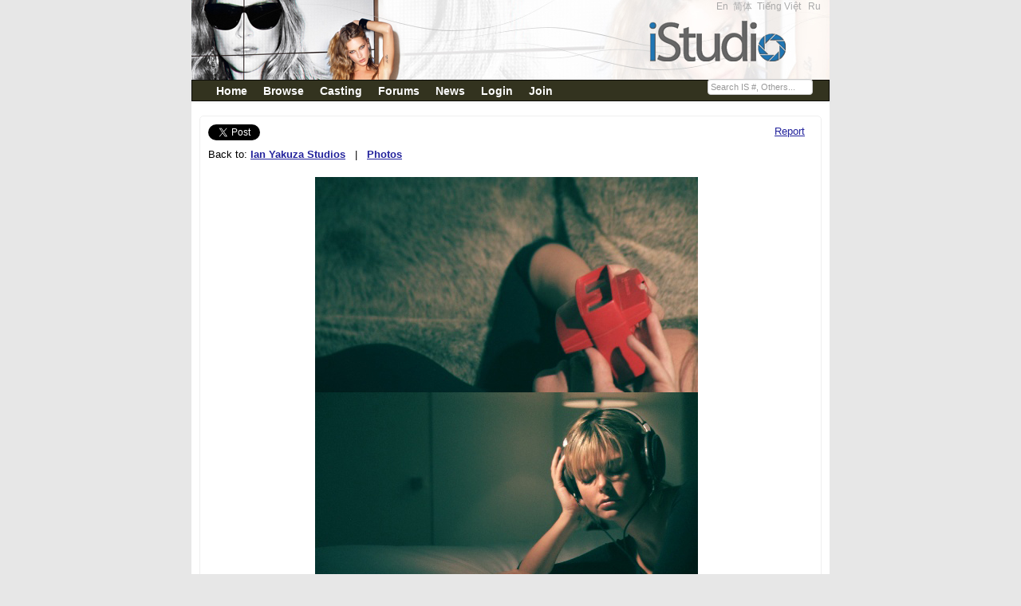

--- FILE ---
content_type: text/html;charset=UTF-8
request_url: https://www.istudio.com/photo/view/726360
body_size: 5103
content:
<!DOCTYPE html PUBLIC "-//W3C//DTD XHTML 1.0 Transitional//EN" "http://www.w3.org/TR/xhtml1/DTD/xhtml1-transitional.dtd"><html xmlns="http://www.w3.org/1999/xhtml"><head><meta content="Apache Tapestry Framework (version 5.3.8)" name="generator"/><meta content="IE=EmulateIE7" http-equiv="X-UA-Compatible"/><title>iStudio - Ian Yakuza Studios</title><meta content="text/html; charset=UTF-8" http-equiv="Content-Type"/><meta content="text/css" http-equiv="Content-Style-Type"/><META CONTENT="iStudio is a website for models, photographers, makeup artists, hair stylists and industry professionals worldwide. Create a profile, upload your portfolio, post casting calls, find models and modeling jobs, and make the connections you need to succeed in this exciting field. With a 100 picture profile and thousands of members, iStudio is the place to be:" NAME="description"></META><META CONTENT="short models agency,modeling agencies in virginia,short male models,male underwear modeling,posh male models,modeling agencies in birmingham,teenage modeling jobs,toddler modeling agencies,elite male models,modeling agencies in maryland,modeling agencies in philadelphia,english male models,modeling agencies for teenagers,modeling agencies in dallas tx,modeling jobs for teenagers,teenage modeling agencies,commercial modeling agencies,free modeling agencies,modeling and acting agencies,legit modeling agencies,male model jobs,african american male models,how to become a model,male modeling jobs,top male models,janice dickinson modeling agency,print modeling agencies,american male models,modeling agencies in chicago,modeling agencies in michigan,premier model agency,female fitness models,petite modeling agencies,teenage modelling,50 male models,modeling agencies in atlanta,pakistani female models,list of modeling agencies,male model search,male modeling agencies,modeling agencies in los angeles,elite modeling agency,male model agency,teenage modeling,male underwear models,plus size modeling agencies,become a male model,elite model management,loving male models,male model,male modeling,top female models,elite models,modeling portfolio,model agencys,male models wanted,baby modeling agencies,female fashion models,female model,local modeling agencies,become a model,model portfolios,model agency,models wanted,modeling agency,female models wanted,model portfolio,female models" NAME="keywords"></META><link href="/assets/150f1f4da41cc5aa/ctx/favicon.ico" type="image/x-icon" rel="shortcut icon"/><meta content="width=device-width, initial-scale=0.9" name="viewport"/><!-- social (fb) --><meta content="iStudio - Ian Yakuza Studios" property="og:title"/><meta content="article" property="og:type"/><meta content="http://www.istudio.com/en/photo/view/726360" property="og:url"/><meta content="http://www.istudio.comhttp://cdn2.istudio.com/0120/369/tt_502644.jpg" property="og:image"/><meta content="iStudio" property="og:site_name"/><meta content="iStudio is a website for models, photographers, makeup artists, hair stylists and industry professionals worldwide. Create a profile, upload your portfolio, post casting calls, find models and modeling jobs, and make the connections you need to succeed in this exciting field. With a 100 picture profile and thousands of members, iStudio is the place to be:" property="og:description"/><meta content="162340620487520" property="fb:app_id"/><!-- end social (fb) --><!-- Place this tag in your head or just before your close body tag --><script src="/assets/150f1f4da41cc5aa/stack/en/core.js" type="text/javascript"></script><script src="/assets/150f1f4da41cc5aa/ctx/js/jquery-1.7.1.js" type="text/javascript"></script><script src="/assets/150f1f4da41cc5aa/ctx/js/underscore-min.js" type="text/javascript"></script><script src="/assets/150f1f4da41cc5aa/ctx/js/jquery.watermark.min.js" type="text/javascript"></script><script src="https://apis.google.com/js/plusone.js" type="text/javascript"></script><link type="text/css" rel="stylesheet" href="/assets/150f1f4da41cc5aa/core/default.css"/><link type="text/css" rel="stylesheet" href="/assets/150f1f4da41cc5aa/core/tapestry-console.css"/><link type="text/css" rel="stylesheet" href="/assets/150f1f4da41cc5aa/core/t5-alerts.css"/><link type="text/css" rel="stylesheet" href="/assets/150f1f4da41cc5aa/core/tree.css"/><link type="text/css" rel="stylesheet" href="/assets/150f1f4da41cc5aa/ctx/css/master2.css"/><link type="text/css" rel="stylesheet" href="/assets/150f1f4da41cc5aa/ctx/bootstrap2/css/bootstrap.min.css"/><style type="text/css">
/* overwrite bootstrap 2.2.x*/
.is_label {
font-size:0.9em;
color:#d6d5d5;
margin-top:2px;
}
#is_no {
font-size:0.8em;
}
.is_input {
margin:0px;
padding:0px;
margin-top:3px;
background:#333333 none repeat scroll 0%;
border:1px solid #999999;
color:#FFFFFF;
font-size:0.9em;
width:130px;
}
html, body {
font-size: 13px;
line-height:1.2em;
color:#000000;
background-color:#E7E7E7;
}
.navbar-inner {
-webkit-border-radius: 0px;
-moz-border-radius: 0px;
border-radius: 0px;
filter: progid:DXImageTransform.Microsoft.gradient(startColorstr='#ff33331f',endColorstr='#ff33331f',GradientType=0);
-webkit-box-shadow: 0 1px 4px rgba(0,0,0,0.065);
-moz-box-shadow: 0 1px 4px rgba(0,0,0,0.065);
box-shadow: 0 1px 4px rgba(0,0,0,0.065);
}
</style></head><body><div id="fb-root"></div><script>window.fbAsyncInit = function() {
FB.init({appId: '162340620487520',cookie: true,status: true,xfbml: true});
};
(function() {
var e = document.createElement('script');
e.type = 'text/javascript';
e.src = document.location.protocol + '//connect.facebook.net/en_US/all.js';
e.async = true;
document.getElementById('fb-root').appendChild(e);}());
</script><div id="page-container"><div id="header"><div class="is_link3" style="float:right; margin-right:5px;"><span style="margin:0px;padding:0px;"><a href="/en">En</a> 
<a href="/zh">简体</a> 
<a href="/vi">Tiếng Việt</a>  
<a href="/ru">Ru</a>  
</span></div></div><div class="navbar navbar"><div style2="padding-top:5px;" class="navbar-inner"><div style="font-size:1.1em;font-weight:bold; vertical-align:middle;" class="container"><a data-target=".nav-collapse" data-toggle="collapse" class="btn btn-navbar"><span class="icon-bar"></span><span class="icon-bar"></span><span class="icon-bar"></span></a><div class="nav-collapse"><ul class="nav"><li class=""><a class="hmenu" href="/home">Home</a></li><li class=""><a class="hmenu" href="/search/browse">Browse</a></li><li class=""><a class="hmenu" href="/castingcalls/123">Casting</a></li><li class=""><a class="hmenu" href="http://forums.istudio.com/index.php?lang=en">Forums</a></li><li class=""><a class="hmenu" href="/news/list">News</a></li><li class=""><a class="hmenu" href="/login/mymessages">Login</a></li><li><a class="hmenu" href="/register">Join</a></li></ul><form class="navbar-search pull-right" action="/photo/view.layout.is_no_form" method="post" id="is_no_form"><div class="t-invisible"><input value="726360" name="t:ac" type="hidden"></input><input value="07gP+2UNO0LYLimgY9Wm16ceX90=:H4sIAAAAAAAAAJXOPw5BQRCA8SFR6SQietp9DQ2VRiUieaGVeWs8K2tnszvPn8s4gbiEQucODqBVKYgDSLRf8/1OD6jsmtDwKxZOZoZ2PYsHLkSZOHccA3Q55Ao96hUpQU9RwqGrNAeyJlMZRlKD7BNRy9CQXbRSksK3p5fqvX59laE0gqpmJ4HtGDckUButcYuJRZcnqQTj8v7eC1S+w9+Wwb+WSWBNMaZFtjExGnaX86KzfB5vZYC9fwMx9o5W/QAAAA==" name="t:formdata" type="hidden"></input></div><input title="IS #" style="margin:0px;padding:0px; width:130px;" class="span3" id="is_no" name="is_no" type="text"></input></form></div></div></div></div><div id="content" xmlns="http://www.w3.org/1999/xhtml"><style type="text/css">
th {width:790px; background:#F9FBFF;color:black;text-align:right;border:1px silver solid;
border-right-style:none;}
#main_image { padding-bottom:20px;margin-top:10px;}
#main_image img {max-width:750px;}
#toolbox { width:780px; text-align:right; margin-top:10px;}
.regBox3 { borde2r: 1px solid #efefef; margi2n : 10px; paddi2ng:10px; }
.centr { text-align:center;}
#social {text-align:center;width:700px; margin:auto;}
#social ul { width: 700px; padding: 0px;}
#social ul li { float: right list-style: none outside none; }
#my_plusone { padding-bottom:10px; }
.photo_prev, .photo_next {height: 100%;left: 0;position: absolute;top: 0;width: 50%;background:#fff; opacity:0; filter:alpha(opacity=0); z-index:100}
.photo_next {left: 374px;}
.btn_pphoto, .btn_nphoto {cursor: url(/css/images/prev.cur), auto;display: block;height: 100%;outline: medium none;width: 100%;}
.btn_nphoto {cursor: url(/css/images/next.cur), auto;}
</style><div class="is_link"></div><div class="is_link" id="mypage_content"><div class="row"><div class="span8"><a href="https://twitter.com/share" class="twitter-share-button" data-via="twitterapi" data-lang="en">&nbsp;</a>
<script>!function(d,s,id){var js,fjs=d.getElementsByTagName(s)[0];if(!d.getElementById(id)){js=d.createElement(s);js.id=id;js.src="https://platform.twitter.com/widgets.js";fjs.parentNode.insertBefore(js,fjs);}}(document,"script","twitter-wjs");</script><div><span class="links">
Back to: <a href="/1279809"><h1>Ian Yakuza Studios</h1></a>
  |  
<a href="/1279809/photos"><h1>Photos</h1></a></span></div></div><div class="span4"><div style="text-align:right" class="pull-right"><div class="t-zone" id="report_zone"><div><a id="reportPhoto" onclick="javascript:return Tapestry.waitForPage(event);" href="/photo/view.reportphoto/726360?t:ac=726360">Report</a></div></div></div></div></div><div class="row"><div class="span12"><div style="text-align:center;position:relative;" id="main_image"><div class="photo_prev"><a href="726359" title="Prev" hidefocus="true" target="_self" class="btn_pphoto" id="photoPrev"></a></div><div class="photo_next"><a href="726361" title="Next" hidefocus="true" target="_self" class="btn_nphoto" id="photoNext"></a></div><!--<a href="${nextLink}">--><img style="filter:alpha(opacity=100);" class="go_next" longdesc="Ian Yakuza Studios picture on istudio.com, the latest website for models, photographers, makeup artists, hair stylists and industry professionals worldwide. Create a profile, upload your portfolio, post casting calls, find models and modeling jobs, and make the connections you need to succeed in this exciting field. With a 100 picture profile and thousands of members, iStudio is the place to be:" alt="Ian Yakuza Studios" src="http://cdn4.istudio.com/0120/369/pp_502644.jpg"/><!--</a>--></div></div></div><div class="row"><div class="span12"><div style="font-size:0.9em;text-align:center;"><b>Forum Code: </b><input value="[url=http://www.istudio.com/photoview/726360][img]http://cdn4.istudio.com/0120/369/tm_502644.jpg[/img][/url]" class="input-xlarge" type="text"></input></div></div></div><div class="row"><div class="span12"><div style="text-align:center;"></div></div></div><div class="row"><div class="span12"><div style="text-align:center;"></div></div></div><div class="row"><div class="span12"><div style="text-align:center;"></div></div></div><div class="row"><div class="span12"><p class="centr"><a href="/login/photo$002fview/726360">
Log in to comment on this picture
</a></p></div></div><div class="row"><div class="span12"><p style="text-align:center;"><b>There is no comment for this photo</b></p></div></div></div></div><div></div><div id="footer"><div style="float:left;"><strong>@2018 iStudio Ltd. All Rights Reserved.</strong></div><div style="font-size:0.8em;" id="altnav"><a target="_blank" href="/company">The Company</a> -
<a target="_blank" href="http://www.onemodelplace.com/"><b>OMP</b></a> -
<a href="/info/privacy">Privacy</a> -
<a href="/info/faq">FAQ</a> -
<a href="/contactus">Contact Us</a> -
<a href="/info/terms">Terms</a> -
<a target="_blank" href="http://www.istudio.com/agencies/">Agencies</a> -
<a title="(US)" href="/info/links">Links</a>   
</div><div style="clear:both;"></div></div><script type="text/javascript">
var gaJsHost = (("https:" == document.location.protocol) ? "https://ssl." :
"http://www.");
document.write(unescape("%3Cscript src='" + gaJsHost +
"google-analytics.com/ga.js' type='text/javascript'%3E%3C/script%3E"));
</script><script type="text/javascript">
try {
var pageTracker = _gat._getTracker("UA-15502758-3");
pageTracker._setDomainName(".istudio.com");
pageTracker._setCustomVar(1, "memberType", "viewer", 1);
pageTracker._trackPageview();
} catch(err) {
}</script></div><script>
jQuery(document).ready(function(){
jQuery("#is_no").watermark(" " + "Search IS #, Others...");
});
</script><script type="text/javascript">Tapestry.onDOMLoaded(function() {
Tapestry.init({"formEventManager":[{"formId":"is_no_form","validate":{"submit":false,"blur":false}}]});
var expires = new Date();
expires.setTime(expires.getTime() + 30*24*60*60*1000);
document.cookie = 'TimeZoneOffset=' + new Date().getTimezoneOffset() * -1 + ";expires=" + expires.toGMTString() + ";path=/";
Tapestry.init({"linkZone":[{"linkId":"reportPhoto","url":"/photo/view.reportphoto/726360?t:ac=726360","zoneId":"report_zone"}],"zone":[{"update":"show","element":"report_zone","show":"slidedown"}]});
});
</script></body></html>